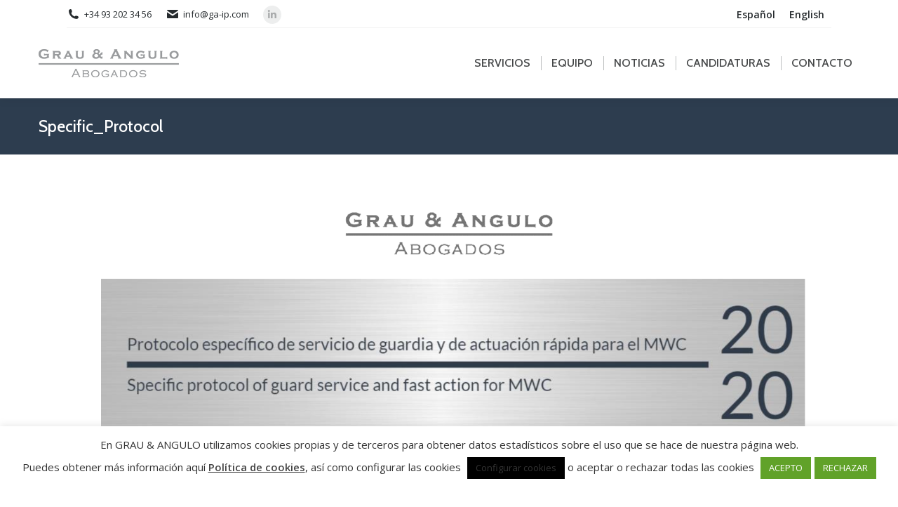

--- FILE ---
content_type: text/html; charset=utf-8
request_url: https://www.google.com/recaptcha/api2/anchor?ar=1&k=6LfNCNoUAAAAAOl4WB7zBJjRcgDAq0wijPvylrLf&co=aHR0cHM6Ly9nYS1pcC5jb206NDQz&hl=en&v=N67nZn4AqZkNcbeMu4prBgzg&size=invisible&anchor-ms=20000&execute-ms=30000&cb=sjq4qwdo31d0
body_size: 48740
content:
<!DOCTYPE HTML><html dir="ltr" lang="en"><head><meta http-equiv="Content-Type" content="text/html; charset=UTF-8">
<meta http-equiv="X-UA-Compatible" content="IE=edge">
<title>reCAPTCHA</title>
<style type="text/css">
/* cyrillic-ext */
@font-face {
  font-family: 'Roboto';
  font-style: normal;
  font-weight: 400;
  font-stretch: 100%;
  src: url(//fonts.gstatic.com/s/roboto/v48/KFO7CnqEu92Fr1ME7kSn66aGLdTylUAMa3GUBHMdazTgWw.woff2) format('woff2');
  unicode-range: U+0460-052F, U+1C80-1C8A, U+20B4, U+2DE0-2DFF, U+A640-A69F, U+FE2E-FE2F;
}
/* cyrillic */
@font-face {
  font-family: 'Roboto';
  font-style: normal;
  font-weight: 400;
  font-stretch: 100%;
  src: url(//fonts.gstatic.com/s/roboto/v48/KFO7CnqEu92Fr1ME7kSn66aGLdTylUAMa3iUBHMdazTgWw.woff2) format('woff2');
  unicode-range: U+0301, U+0400-045F, U+0490-0491, U+04B0-04B1, U+2116;
}
/* greek-ext */
@font-face {
  font-family: 'Roboto';
  font-style: normal;
  font-weight: 400;
  font-stretch: 100%;
  src: url(//fonts.gstatic.com/s/roboto/v48/KFO7CnqEu92Fr1ME7kSn66aGLdTylUAMa3CUBHMdazTgWw.woff2) format('woff2');
  unicode-range: U+1F00-1FFF;
}
/* greek */
@font-face {
  font-family: 'Roboto';
  font-style: normal;
  font-weight: 400;
  font-stretch: 100%;
  src: url(//fonts.gstatic.com/s/roboto/v48/KFO7CnqEu92Fr1ME7kSn66aGLdTylUAMa3-UBHMdazTgWw.woff2) format('woff2');
  unicode-range: U+0370-0377, U+037A-037F, U+0384-038A, U+038C, U+038E-03A1, U+03A3-03FF;
}
/* math */
@font-face {
  font-family: 'Roboto';
  font-style: normal;
  font-weight: 400;
  font-stretch: 100%;
  src: url(//fonts.gstatic.com/s/roboto/v48/KFO7CnqEu92Fr1ME7kSn66aGLdTylUAMawCUBHMdazTgWw.woff2) format('woff2');
  unicode-range: U+0302-0303, U+0305, U+0307-0308, U+0310, U+0312, U+0315, U+031A, U+0326-0327, U+032C, U+032F-0330, U+0332-0333, U+0338, U+033A, U+0346, U+034D, U+0391-03A1, U+03A3-03A9, U+03B1-03C9, U+03D1, U+03D5-03D6, U+03F0-03F1, U+03F4-03F5, U+2016-2017, U+2034-2038, U+203C, U+2040, U+2043, U+2047, U+2050, U+2057, U+205F, U+2070-2071, U+2074-208E, U+2090-209C, U+20D0-20DC, U+20E1, U+20E5-20EF, U+2100-2112, U+2114-2115, U+2117-2121, U+2123-214F, U+2190, U+2192, U+2194-21AE, U+21B0-21E5, U+21F1-21F2, U+21F4-2211, U+2213-2214, U+2216-22FF, U+2308-230B, U+2310, U+2319, U+231C-2321, U+2336-237A, U+237C, U+2395, U+239B-23B7, U+23D0, U+23DC-23E1, U+2474-2475, U+25AF, U+25B3, U+25B7, U+25BD, U+25C1, U+25CA, U+25CC, U+25FB, U+266D-266F, U+27C0-27FF, U+2900-2AFF, U+2B0E-2B11, U+2B30-2B4C, U+2BFE, U+3030, U+FF5B, U+FF5D, U+1D400-1D7FF, U+1EE00-1EEFF;
}
/* symbols */
@font-face {
  font-family: 'Roboto';
  font-style: normal;
  font-weight: 400;
  font-stretch: 100%;
  src: url(//fonts.gstatic.com/s/roboto/v48/KFO7CnqEu92Fr1ME7kSn66aGLdTylUAMaxKUBHMdazTgWw.woff2) format('woff2');
  unicode-range: U+0001-000C, U+000E-001F, U+007F-009F, U+20DD-20E0, U+20E2-20E4, U+2150-218F, U+2190, U+2192, U+2194-2199, U+21AF, U+21E6-21F0, U+21F3, U+2218-2219, U+2299, U+22C4-22C6, U+2300-243F, U+2440-244A, U+2460-24FF, U+25A0-27BF, U+2800-28FF, U+2921-2922, U+2981, U+29BF, U+29EB, U+2B00-2BFF, U+4DC0-4DFF, U+FFF9-FFFB, U+10140-1018E, U+10190-1019C, U+101A0, U+101D0-101FD, U+102E0-102FB, U+10E60-10E7E, U+1D2C0-1D2D3, U+1D2E0-1D37F, U+1F000-1F0FF, U+1F100-1F1AD, U+1F1E6-1F1FF, U+1F30D-1F30F, U+1F315, U+1F31C, U+1F31E, U+1F320-1F32C, U+1F336, U+1F378, U+1F37D, U+1F382, U+1F393-1F39F, U+1F3A7-1F3A8, U+1F3AC-1F3AF, U+1F3C2, U+1F3C4-1F3C6, U+1F3CA-1F3CE, U+1F3D4-1F3E0, U+1F3ED, U+1F3F1-1F3F3, U+1F3F5-1F3F7, U+1F408, U+1F415, U+1F41F, U+1F426, U+1F43F, U+1F441-1F442, U+1F444, U+1F446-1F449, U+1F44C-1F44E, U+1F453, U+1F46A, U+1F47D, U+1F4A3, U+1F4B0, U+1F4B3, U+1F4B9, U+1F4BB, U+1F4BF, U+1F4C8-1F4CB, U+1F4D6, U+1F4DA, U+1F4DF, U+1F4E3-1F4E6, U+1F4EA-1F4ED, U+1F4F7, U+1F4F9-1F4FB, U+1F4FD-1F4FE, U+1F503, U+1F507-1F50B, U+1F50D, U+1F512-1F513, U+1F53E-1F54A, U+1F54F-1F5FA, U+1F610, U+1F650-1F67F, U+1F687, U+1F68D, U+1F691, U+1F694, U+1F698, U+1F6AD, U+1F6B2, U+1F6B9-1F6BA, U+1F6BC, U+1F6C6-1F6CF, U+1F6D3-1F6D7, U+1F6E0-1F6EA, U+1F6F0-1F6F3, U+1F6F7-1F6FC, U+1F700-1F7FF, U+1F800-1F80B, U+1F810-1F847, U+1F850-1F859, U+1F860-1F887, U+1F890-1F8AD, U+1F8B0-1F8BB, U+1F8C0-1F8C1, U+1F900-1F90B, U+1F93B, U+1F946, U+1F984, U+1F996, U+1F9E9, U+1FA00-1FA6F, U+1FA70-1FA7C, U+1FA80-1FA89, U+1FA8F-1FAC6, U+1FACE-1FADC, U+1FADF-1FAE9, U+1FAF0-1FAF8, U+1FB00-1FBFF;
}
/* vietnamese */
@font-face {
  font-family: 'Roboto';
  font-style: normal;
  font-weight: 400;
  font-stretch: 100%;
  src: url(//fonts.gstatic.com/s/roboto/v48/KFO7CnqEu92Fr1ME7kSn66aGLdTylUAMa3OUBHMdazTgWw.woff2) format('woff2');
  unicode-range: U+0102-0103, U+0110-0111, U+0128-0129, U+0168-0169, U+01A0-01A1, U+01AF-01B0, U+0300-0301, U+0303-0304, U+0308-0309, U+0323, U+0329, U+1EA0-1EF9, U+20AB;
}
/* latin-ext */
@font-face {
  font-family: 'Roboto';
  font-style: normal;
  font-weight: 400;
  font-stretch: 100%;
  src: url(//fonts.gstatic.com/s/roboto/v48/KFO7CnqEu92Fr1ME7kSn66aGLdTylUAMa3KUBHMdazTgWw.woff2) format('woff2');
  unicode-range: U+0100-02BA, U+02BD-02C5, U+02C7-02CC, U+02CE-02D7, U+02DD-02FF, U+0304, U+0308, U+0329, U+1D00-1DBF, U+1E00-1E9F, U+1EF2-1EFF, U+2020, U+20A0-20AB, U+20AD-20C0, U+2113, U+2C60-2C7F, U+A720-A7FF;
}
/* latin */
@font-face {
  font-family: 'Roboto';
  font-style: normal;
  font-weight: 400;
  font-stretch: 100%;
  src: url(//fonts.gstatic.com/s/roboto/v48/KFO7CnqEu92Fr1ME7kSn66aGLdTylUAMa3yUBHMdazQ.woff2) format('woff2');
  unicode-range: U+0000-00FF, U+0131, U+0152-0153, U+02BB-02BC, U+02C6, U+02DA, U+02DC, U+0304, U+0308, U+0329, U+2000-206F, U+20AC, U+2122, U+2191, U+2193, U+2212, U+2215, U+FEFF, U+FFFD;
}
/* cyrillic-ext */
@font-face {
  font-family: 'Roboto';
  font-style: normal;
  font-weight: 500;
  font-stretch: 100%;
  src: url(//fonts.gstatic.com/s/roboto/v48/KFO7CnqEu92Fr1ME7kSn66aGLdTylUAMa3GUBHMdazTgWw.woff2) format('woff2');
  unicode-range: U+0460-052F, U+1C80-1C8A, U+20B4, U+2DE0-2DFF, U+A640-A69F, U+FE2E-FE2F;
}
/* cyrillic */
@font-face {
  font-family: 'Roboto';
  font-style: normal;
  font-weight: 500;
  font-stretch: 100%;
  src: url(//fonts.gstatic.com/s/roboto/v48/KFO7CnqEu92Fr1ME7kSn66aGLdTylUAMa3iUBHMdazTgWw.woff2) format('woff2');
  unicode-range: U+0301, U+0400-045F, U+0490-0491, U+04B0-04B1, U+2116;
}
/* greek-ext */
@font-face {
  font-family: 'Roboto';
  font-style: normal;
  font-weight: 500;
  font-stretch: 100%;
  src: url(//fonts.gstatic.com/s/roboto/v48/KFO7CnqEu92Fr1ME7kSn66aGLdTylUAMa3CUBHMdazTgWw.woff2) format('woff2');
  unicode-range: U+1F00-1FFF;
}
/* greek */
@font-face {
  font-family: 'Roboto';
  font-style: normal;
  font-weight: 500;
  font-stretch: 100%;
  src: url(//fonts.gstatic.com/s/roboto/v48/KFO7CnqEu92Fr1ME7kSn66aGLdTylUAMa3-UBHMdazTgWw.woff2) format('woff2');
  unicode-range: U+0370-0377, U+037A-037F, U+0384-038A, U+038C, U+038E-03A1, U+03A3-03FF;
}
/* math */
@font-face {
  font-family: 'Roboto';
  font-style: normal;
  font-weight: 500;
  font-stretch: 100%;
  src: url(//fonts.gstatic.com/s/roboto/v48/KFO7CnqEu92Fr1ME7kSn66aGLdTylUAMawCUBHMdazTgWw.woff2) format('woff2');
  unicode-range: U+0302-0303, U+0305, U+0307-0308, U+0310, U+0312, U+0315, U+031A, U+0326-0327, U+032C, U+032F-0330, U+0332-0333, U+0338, U+033A, U+0346, U+034D, U+0391-03A1, U+03A3-03A9, U+03B1-03C9, U+03D1, U+03D5-03D6, U+03F0-03F1, U+03F4-03F5, U+2016-2017, U+2034-2038, U+203C, U+2040, U+2043, U+2047, U+2050, U+2057, U+205F, U+2070-2071, U+2074-208E, U+2090-209C, U+20D0-20DC, U+20E1, U+20E5-20EF, U+2100-2112, U+2114-2115, U+2117-2121, U+2123-214F, U+2190, U+2192, U+2194-21AE, U+21B0-21E5, U+21F1-21F2, U+21F4-2211, U+2213-2214, U+2216-22FF, U+2308-230B, U+2310, U+2319, U+231C-2321, U+2336-237A, U+237C, U+2395, U+239B-23B7, U+23D0, U+23DC-23E1, U+2474-2475, U+25AF, U+25B3, U+25B7, U+25BD, U+25C1, U+25CA, U+25CC, U+25FB, U+266D-266F, U+27C0-27FF, U+2900-2AFF, U+2B0E-2B11, U+2B30-2B4C, U+2BFE, U+3030, U+FF5B, U+FF5D, U+1D400-1D7FF, U+1EE00-1EEFF;
}
/* symbols */
@font-face {
  font-family: 'Roboto';
  font-style: normal;
  font-weight: 500;
  font-stretch: 100%;
  src: url(//fonts.gstatic.com/s/roboto/v48/KFO7CnqEu92Fr1ME7kSn66aGLdTylUAMaxKUBHMdazTgWw.woff2) format('woff2');
  unicode-range: U+0001-000C, U+000E-001F, U+007F-009F, U+20DD-20E0, U+20E2-20E4, U+2150-218F, U+2190, U+2192, U+2194-2199, U+21AF, U+21E6-21F0, U+21F3, U+2218-2219, U+2299, U+22C4-22C6, U+2300-243F, U+2440-244A, U+2460-24FF, U+25A0-27BF, U+2800-28FF, U+2921-2922, U+2981, U+29BF, U+29EB, U+2B00-2BFF, U+4DC0-4DFF, U+FFF9-FFFB, U+10140-1018E, U+10190-1019C, U+101A0, U+101D0-101FD, U+102E0-102FB, U+10E60-10E7E, U+1D2C0-1D2D3, U+1D2E0-1D37F, U+1F000-1F0FF, U+1F100-1F1AD, U+1F1E6-1F1FF, U+1F30D-1F30F, U+1F315, U+1F31C, U+1F31E, U+1F320-1F32C, U+1F336, U+1F378, U+1F37D, U+1F382, U+1F393-1F39F, U+1F3A7-1F3A8, U+1F3AC-1F3AF, U+1F3C2, U+1F3C4-1F3C6, U+1F3CA-1F3CE, U+1F3D4-1F3E0, U+1F3ED, U+1F3F1-1F3F3, U+1F3F5-1F3F7, U+1F408, U+1F415, U+1F41F, U+1F426, U+1F43F, U+1F441-1F442, U+1F444, U+1F446-1F449, U+1F44C-1F44E, U+1F453, U+1F46A, U+1F47D, U+1F4A3, U+1F4B0, U+1F4B3, U+1F4B9, U+1F4BB, U+1F4BF, U+1F4C8-1F4CB, U+1F4D6, U+1F4DA, U+1F4DF, U+1F4E3-1F4E6, U+1F4EA-1F4ED, U+1F4F7, U+1F4F9-1F4FB, U+1F4FD-1F4FE, U+1F503, U+1F507-1F50B, U+1F50D, U+1F512-1F513, U+1F53E-1F54A, U+1F54F-1F5FA, U+1F610, U+1F650-1F67F, U+1F687, U+1F68D, U+1F691, U+1F694, U+1F698, U+1F6AD, U+1F6B2, U+1F6B9-1F6BA, U+1F6BC, U+1F6C6-1F6CF, U+1F6D3-1F6D7, U+1F6E0-1F6EA, U+1F6F0-1F6F3, U+1F6F7-1F6FC, U+1F700-1F7FF, U+1F800-1F80B, U+1F810-1F847, U+1F850-1F859, U+1F860-1F887, U+1F890-1F8AD, U+1F8B0-1F8BB, U+1F8C0-1F8C1, U+1F900-1F90B, U+1F93B, U+1F946, U+1F984, U+1F996, U+1F9E9, U+1FA00-1FA6F, U+1FA70-1FA7C, U+1FA80-1FA89, U+1FA8F-1FAC6, U+1FACE-1FADC, U+1FADF-1FAE9, U+1FAF0-1FAF8, U+1FB00-1FBFF;
}
/* vietnamese */
@font-face {
  font-family: 'Roboto';
  font-style: normal;
  font-weight: 500;
  font-stretch: 100%;
  src: url(//fonts.gstatic.com/s/roboto/v48/KFO7CnqEu92Fr1ME7kSn66aGLdTylUAMa3OUBHMdazTgWw.woff2) format('woff2');
  unicode-range: U+0102-0103, U+0110-0111, U+0128-0129, U+0168-0169, U+01A0-01A1, U+01AF-01B0, U+0300-0301, U+0303-0304, U+0308-0309, U+0323, U+0329, U+1EA0-1EF9, U+20AB;
}
/* latin-ext */
@font-face {
  font-family: 'Roboto';
  font-style: normal;
  font-weight: 500;
  font-stretch: 100%;
  src: url(//fonts.gstatic.com/s/roboto/v48/KFO7CnqEu92Fr1ME7kSn66aGLdTylUAMa3KUBHMdazTgWw.woff2) format('woff2');
  unicode-range: U+0100-02BA, U+02BD-02C5, U+02C7-02CC, U+02CE-02D7, U+02DD-02FF, U+0304, U+0308, U+0329, U+1D00-1DBF, U+1E00-1E9F, U+1EF2-1EFF, U+2020, U+20A0-20AB, U+20AD-20C0, U+2113, U+2C60-2C7F, U+A720-A7FF;
}
/* latin */
@font-face {
  font-family: 'Roboto';
  font-style: normal;
  font-weight: 500;
  font-stretch: 100%;
  src: url(//fonts.gstatic.com/s/roboto/v48/KFO7CnqEu92Fr1ME7kSn66aGLdTylUAMa3yUBHMdazQ.woff2) format('woff2');
  unicode-range: U+0000-00FF, U+0131, U+0152-0153, U+02BB-02BC, U+02C6, U+02DA, U+02DC, U+0304, U+0308, U+0329, U+2000-206F, U+20AC, U+2122, U+2191, U+2193, U+2212, U+2215, U+FEFF, U+FFFD;
}
/* cyrillic-ext */
@font-face {
  font-family: 'Roboto';
  font-style: normal;
  font-weight: 900;
  font-stretch: 100%;
  src: url(//fonts.gstatic.com/s/roboto/v48/KFO7CnqEu92Fr1ME7kSn66aGLdTylUAMa3GUBHMdazTgWw.woff2) format('woff2');
  unicode-range: U+0460-052F, U+1C80-1C8A, U+20B4, U+2DE0-2DFF, U+A640-A69F, U+FE2E-FE2F;
}
/* cyrillic */
@font-face {
  font-family: 'Roboto';
  font-style: normal;
  font-weight: 900;
  font-stretch: 100%;
  src: url(//fonts.gstatic.com/s/roboto/v48/KFO7CnqEu92Fr1ME7kSn66aGLdTylUAMa3iUBHMdazTgWw.woff2) format('woff2');
  unicode-range: U+0301, U+0400-045F, U+0490-0491, U+04B0-04B1, U+2116;
}
/* greek-ext */
@font-face {
  font-family: 'Roboto';
  font-style: normal;
  font-weight: 900;
  font-stretch: 100%;
  src: url(//fonts.gstatic.com/s/roboto/v48/KFO7CnqEu92Fr1ME7kSn66aGLdTylUAMa3CUBHMdazTgWw.woff2) format('woff2');
  unicode-range: U+1F00-1FFF;
}
/* greek */
@font-face {
  font-family: 'Roboto';
  font-style: normal;
  font-weight: 900;
  font-stretch: 100%;
  src: url(//fonts.gstatic.com/s/roboto/v48/KFO7CnqEu92Fr1ME7kSn66aGLdTylUAMa3-UBHMdazTgWw.woff2) format('woff2');
  unicode-range: U+0370-0377, U+037A-037F, U+0384-038A, U+038C, U+038E-03A1, U+03A3-03FF;
}
/* math */
@font-face {
  font-family: 'Roboto';
  font-style: normal;
  font-weight: 900;
  font-stretch: 100%;
  src: url(//fonts.gstatic.com/s/roboto/v48/KFO7CnqEu92Fr1ME7kSn66aGLdTylUAMawCUBHMdazTgWw.woff2) format('woff2');
  unicode-range: U+0302-0303, U+0305, U+0307-0308, U+0310, U+0312, U+0315, U+031A, U+0326-0327, U+032C, U+032F-0330, U+0332-0333, U+0338, U+033A, U+0346, U+034D, U+0391-03A1, U+03A3-03A9, U+03B1-03C9, U+03D1, U+03D5-03D6, U+03F0-03F1, U+03F4-03F5, U+2016-2017, U+2034-2038, U+203C, U+2040, U+2043, U+2047, U+2050, U+2057, U+205F, U+2070-2071, U+2074-208E, U+2090-209C, U+20D0-20DC, U+20E1, U+20E5-20EF, U+2100-2112, U+2114-2115, U+2117-2121, U+2123-214F, U+2190, U+2192, U+2194-21AE, U+21B0-21E5, U+21F1-21F2, U+21F4-2211, U+2213-2214, U+2216-22FF, U+2308-230B, U+2310, U+2319, U+231C-2321, U+2336-237A, U+237C, U+2395, U+239B-23B7, U+23D0, U+23DC-23E1, U+2474-2475, U+25AF, U+25B3, U+25B7, U+25BD, U+25C1, U+25CA, U+25CC, U+25FB, U+266D-266F, U+27C0-27FF, U+2900-2AFF, U+2B0E-2B11, U+2B30-2B4C, U+2BFE, U+3030, U+FF5B, U+FF5D, U+1D400-1D7FF, U+1EE00-1EEFF;
}
/* symbols */
@font-face {
  font-family: 'Roboto';
  font-style: normal;
  font-weight: 900;
  font-stretch: 100%;
  src: url(//fonts.gstatic.com/s/roboto/v48/KFO7CnqEu92Fr1ME7kSn66aGLdTylUAMaxKUBHMdazTgWw.woff2) format('woff2');
  unicode-range: U+0001-000C, U+000E-001F, U+007F-009F, U+20DD-20E0, U+20E2-20E4, U+2150-218F, U+2190, U+2192, U+2194-2199, U+21AF, U+21E6-21F0, U+21F3, U+2218-2219, U+2299, U+22C4-22C6, U+2300-243F, U+2440-244A, U+2460-24FF, U+25A0-27BF, U+2800-28FF, U+2921-2922, U+2981, U+29BF, U+29EB, U+2B00-2BFF, U+4DC0-4DFF, U+FFF9-FFFB, U+10140-1018E, U+10190-1019C, U+101A0, U+101D0-101FD, U+102E0-102FB, U+10E60-10E7E, U+1D2C0-1D2D3, U+1D2E0-1D37F, U+1F000-1F0FF, U+1F100-1F1AD, U+1F1E6-1F1FF, U+1F30D-1F30F, U+1F315, U+1F31C, U+1F31E, U+1F320-1F32C, U+1F336, U+1F378, U+1F37D, U+1F382, U+1F393-1F39F, U+1F3A7-1F3A8, U+1F3AC-1F3AF, U+1F3C2, U+1F3C4-1F3C6, U+1F3CA-1F3CE, U+1F3D4-1F3E0, U+1F3ED, U+1F3F1-1F3F3, U+1F3F5-1F3F7, U+1F408, U+1F415, U+1F41F, U+1F426, U+1F43F, U+1F441-1F442, U+1F444, U+1F446-1F449, U+1F44C-1F44E, U+1F453, U+1F46A, U+1F47D, U+1F4A3, U+1F4B0, U+1F4B3, U+1F4B9, U+1F4BB, U+1F4BF, U+1F4C8-1F4CB, U+1F4D6, U+1F4DA, U+1F4DF, U+1F4E3-1F4E6, U+1F4EA-1F4ED, U+1F4F7, U+1F4F9-1F4FB, U+1F4FD-1F4FE, U+1F503, U+1F507-1F50B, U+1F50D, U+1F512-1F513, U+1F53E-1F54A, U+1F54F-1F5FA, U+1F610, U+1F650-1F67F, U+1F687, U+1F68D, U+1F691, U+1F694, U+1F698, U+1F6AD, U+1F6B2, U+1F6B9-1F6BA, U+1F6BC, U+1F6C6-1F6CF, U+1F6D3-1F6D7, U+1F6E0-1F6EA, U+1F6F0-1F6F3, U+1F6F7-1F6FC, U+1F700-1F7FF, U+1F800-1F80B, U+1F810-1F847, U+1F850-1F859, U+1F860-1F887, U+1F890-1F8AD, U+1F8B0-1F8BB, U+1F8C0-1F8C1, U+1F900-1F90B, U+1F93B, U+1F946, U+1F984, U+1F996, U+1F9E9, U+1FA00-1FA6F, U+1FA70-1FA7C, U+1FA80-1FA89, U+1FA8F-1FAC6, U+1FACE-1FADC, U+1FADF-1FAE9, U+1FAF0-1FAF8, U+1FB00-1FBFF;
}
/* vietnamese */
@font-face {
  font-family: 'Roboto';
  font-style: normal;
  font-weight: 900;
  font-stretch: 100%;
  src: url(//fonts.gstatic.com/s/roboto/v48/KFO7CnqEu92Fr1ME7kSn66aGLdTylUAMa3OUBHMdazTgWw.woff2) format('woff2');
  unicode-range: U+0102-0103, U+0110-0111, U+0128-0129, U+0168-0169, U+01A0-01A1, U+01AF-01B0, U+0300-0301, U+0303-0304, U+0308-0309, U+0323, U+0329, U+1EA0-1EF9, U+20AB;
}
/* latin-ext */
@font-face {
  font-family: 'Roboto';
  font-style: normal;
  font-weight: 900;
  font-stretch: 100%;
  src: url(//fonts.gstatic.com/s/roboto/v48/KFO7CnqEu92Fr1ME7kSn66aGLdTylUAMa3KUBHMdazTgWw.woff2) format('woff2');
  unicode-range: U+0100-02BA, U+02BD-02C5, U+02C7-02CC, U+02CE-02D7, U+02DD-02FF, U+0304, U+0308, U+0329, U+1D00-1DBF, U+1E00-1E9F, U+1EF2-1EFF, U+2020, U+20A0-20AB, U+20AD-20C0, U+2113, U+2C60-2C7F, U+A720-A7FF;
}
/* latin */
@font-face {
  font-family: 'Roboto';
  font-style: normal;
  font-weight: 900;
  font-stretch: 100%;
  src: url(//fonts.gstatic.com/s/roboto/v48/KFO7CnqEu92Fr1ME7kSn66aGLdTylUAMa3yUBHMdazQ.woff2) format('woff2');
  unicode-range: U+0000-00FF, U+0131, U+0152-0153, U+02BB-02BC, U+02C6, U+02DA, U+02DC, U+0304, U+0308, U+0329, U+2000-206F, U+20AC, U+2122, U+2191, U+2193, U+2212, U+2215, U+FEFF, U+FFFD;
}

</style>
<link rel="stylesheet" type="text/css" href="https://www.gstatic.com/recaptcha/releases/N67nZn4AqZkNcbeMu4prBgzg/styles__ltr.css">
<script nonce="GmXz9XO91jEsPkNxrk2-Nw" type="text/javascript">window['__recaptcha_api'] = 'https://www.google.com/recaptcha/api2/';</script>
<script type="text/javascript" src="https://www.gstatic.com/recaptcha/releases/N67nZn4AqZkNcbeMu4prBgzg/recaptcha__en.js" nonce="GmXz9XO91jEsPkNxrk2-Nw">
      
    </script></head>
<body><div id="rc-anchor-alert" class="rc-anchor-alert"></div>
<input type="hidden" id="recaptcha-token" value="[base64]">
<script type="text/javascript" nonce="GmXz9XO91jEsPkNxrk2-Nw">
      recaptcha.anchor.Main.init("[\x22ainput\x22,[\x22bgdata\x22,\x22\x22,\[base64]/[base64]/[base64]/[base64]/[base64]/[base64]/KGcoTywyNTMsTy5PKSxVRyhPLEMpKTpnKE8sMjUzLEMpLE8pKSxsKSksTykpfSxieT1mdW5jdGlvbihDLE8sdSxsKXtmb3IobD0odT1SKEMpLDApO08+MDtPLS0pbD1sPDw4fFooQyk7ZyhDLHUsbCl9LFVHPWZ1bmN0aW9uKEMsTyl7Qy5pLmxlbmd0aD4xMDQ/[base64]/[base64]/[base64]/[base64]/[base64]/[base64]/[base64]\\u003d\x22,\[base64]\\u003d\\u003d\x22,\[base64]/CvcKda1wow5PCoMK4wrZEJcO3wqJwWDTCrH0Ww4nCkMOqw5TDvFkxYw/CgE5RwqkDPcO4woHCgwnDkMOMw6EJwroMw69Yw5IewrvDs8O9w6XCrsO4LcK+w4dDw4nCpi4wYcOjDsKEw5bDtMKtwrjDjMKVaMK7w7DCvydBwpd/wptcUg/DvVfDigVsRSMWw5tkOcOnPcKJw6dWAsK+IcOLaiEpw67CocKlw7PDkEPDmCvDin5Uw4ROwpZwwqDCkSRGwrfChh8CF8KFwrNZwoXCtcKTw7wIwpIsBMKGQETDu0RJMcK4LCMqwqTCi8O/bcOoIWIhw5JIeMKcJsKyw7Rlw5nCqMOGXREkw7c2wqrCiBDCl8OLTMO5FQnDl8OlwopYw48Cw6HDnV7DnkR5w6IHJgXDqycAI8OWwqrDsW81w63CnsOmalwiw4/CmcOgw4vDgcOUTBJuwoEXwojCpwYhQCjDjQPCtMOswpLCrBZrI8KdCcO0wobDk3vCuEzCucKiH3wbw71cP3PDi8OAfsO9w7/[base64]/[base64]/[base64]/DsU0mdV7Dqj7CiHUQSlDDrBgxwo/DtC5UNsOrLVdnXcOYwqTDpsOOw4jDsh8PfcKXI8KNF8Omw7AUKcKwLsKfw6DDox/CicOcwqtwwqHChwcHIHDCgcO7wpZ6I3gBw6shwrc6esKhw6zCqTU5w5QgHDTCqcK+w6xHw7bDncKZE8O9dTRUBitSe8O4wrjCrcKTbxB4w5EMw4vDl8Oqwooyw4DDgBUWw7nCgRPCu2fCnMKOwoIMwpnCucOPwoE2w5jDi8OHw4DDh8OcR8OeAV/DmFcFwo/CgcKuwohAwoDDtsK9w6M8KgjDl8OEw6UhwpFSwqHCniltw4Q0wp7DjXBww4lFA0fCrsKJw7M8B0Q7woXCssOWPXx1NMKvw7sXw7xycFEfV8OOwrc/FmhbbgIgwpZYeMOsw4BvwrpowoLCtcOYw7ZDCsKaeHLDncOlw5XCjcKgw4RuCsOvBcO5w77CvgxGCcKkw5PDt8KPwrMRwo/Cizk4I8O8W3VSJsO9w74AQsOBWMOVJkHCum8ED8K2UgnDu8O0CB/Cm8Kfw7rDv8KRFMOBwpfDgkXCh8Ocw43DjDPDlEvCkMOUSsKew4Y+UzhUwo0KLBUGw5/[base64]/UMKra8OEw6xHBCnDncOjw4HDp8KiwrnCjcKBwq8nK8KjwoHDscOadhfCkcOWecKVw44kwpzDuMKiwrFhdcOTGcK7wqAkw6rCpsKBaHnCocKOw7DDrF05wqUnHMKcwppndWXDoMK/PH5rw6HCs3pMwpnDlljCsxfDoCHCnAxcwprDj8KDwrrCn8OawogOTcOCd8O7d8KzLUnClsK/IQx3wqrDsEBbwog2DQM6HmIEw5jCiMOswoXDlsKewoZvw7EQSBQ3wqtGez/ChMOow6rDr8KowqXDvD/DuGk4w7/ClsO0P8OkTCLDlVbDj2fCtcKZbiQ3ZkDCrH/[base64]/[base64]/CkMK/LSV1w4xLwrTDggN3w6jDscKCVxfDuMKWw54SFsOfMsOkwqnDpcOQIMOIawR5wrAxZMOnSMKtw7LDtSh7wqBDCjlbwo/DqMKAfMOXwp9bw7/[base64]/Cm1nCvsK8w64gB1kKw5bCssKtw4HCksKrOBwuw7olwoACAR5wR8KjWBXCrMO2wqzCscOGw4PCkcOAw6/CvmjCicOKEjzCunwXA09qwqDDl8O6A8KIAMKcEm/DtMKUw70kbsKbDG9bVsKeT8KUVBzCqzPDs8OHwr3CnsOqT8KKw53DtMKsw7rChG4nw4crw4A8BXcORAxhwpHDqyXDgyDCvg/DshTDqGfDsnXDksOQw4MhNEnCmXVOO8OhwpUzw5bDrcK9wpIew6MJCcKfMcKAwphvBcKCwpzChcKywqlPwo90w6p4wrMSKsKqwqoXITXChwQqw7TDoV/DmcOTwpFpDQTCs2VLwrl5wpUpFMO3T8OZwqklw7hQw5xUwphVTk3DsQrCsyDDv11Zw47DqsKXbsOYw4vCgsKowr3DqcKOwoXDq8Kvw5zDiMO+E0lyaFN/wo7Cmg95VMKzOcOIAMK2wrMyw7vDgwx/wp8Mwrh1wrZVenQFw5ANTVg6HsK9D8KnPy8Pw73Dq8Oqw5LDsBYNUMKUXCfCiMOfTsOEcGvDusO9w54SJcKfYMKvw7sufsORc8Osw7Aww5BgwpXDrsO/wpLCvzTDqMK1w7luOcOzGMKMZMK1Y3TDmsKebCpObisPw4Fqwp3DqMKhwrcEw4bDjD0Ew7TCl8OmwqTDscObwqDCocKmBsK4NMOoFHouT8KGPcKjD8K9w7Nxwq18Ei4rd8Kpw4UzbMObwr7Dv8OVw6A+PSnCnMOuAMOwwrrDjWnDnC0LwpE4wpp9wrU/IsOlQsK+w5ELY2bDpVXCu3TCl8OGTyVGbxMdwqXDhXt0CsKEwpBHwqMSwpHDiB/DkcOZBcK/bcKLDsO1wo0pwqYGb2seAR5Ywpkww5wmw741SELDjcKOU8Onw4kYwqnCqsK/wqnCmk1Ewq7CrcKWPMKMwqHDvsKrBVnCvnLDlMKYwpPDnsKUQ8OVPwDCn8KgwoTDgCDDgcOpFADCrcOIL2kGwrIpwrbDmDPDkkrCjcOvw5w4DQHDq2/[base64]/DlyrCj2jDqy7Cn8K/w6cOwrnCiWJLW03Dr8OYUMKPwrVydHHDmsO+N2QEw4ULeiUGGRoow63Cl8K/w5VtwqfDgcOgGMOLG8O9LxDDksKXCMKeBMO7w75eWWHChcO6HsKTCMK2wqhpEBN4wqjDugZwJsOCwpjCjcKNwrVxw7HClTtgBDUTCcKgKMKYw7VMwogqeMOvZGl0w5rCtzbCtSDDuMKiwrHDisKzwrZbw4pTTcO3w5/DicO7WHjCvQ9IwqrDoFpfw74TV8O0T8KfGQQPwr18fcOgwqnCp8KFMMOZCsO/[base64]/[base64]/DpjcOw4TCsMOYwpp0MsK9Jx9yAcOuw4QxwrnDh8KJHMKKWiV4wqPCqmTDs1BqIBLDusO9wr1Gw7N5wrfCoFfCucOkQcOIw6QIEcO6RsKEw7jDoFcREcOxYR/[base64]/DjB0Bw407TsK1w7lQaMOyw7HDu2kVwrdGwq8gw5w8wr/Dt2PCisKUXTbCqVzCqMOHEm/Dv8OtXhXDucOfaUZVw5rCuj7CosOLUsKtHBnCssKDw4nDiMK3wrrDhnEdaFhcRMKsDUxMwrphesOZwp16dSxlw4HCvAwMJh1Bw7zDm8KvRsOew7cMw7tQw54Zwp7Chm8jDTBNYBt7BGXCicOLQGkqDU/[base64]/CsXRbw6pJFzcqw7PDgsK6w6HDk8KVTlbDuzvCrsKCZ18tPHnDq8OGIsODVyJpORwnGWXDi8OyG31SNVV0wpbDgyLDvsKDwo5Nw7vCt106wq4zwrNyRSzCscOgCsORwpfCtcKGM8OOdMOxDRpmOh1IADR1w6rCuGvCtEMmJRPDlMKiMQXDncKWZC3CpFE/[base64]/ScKBHw/Dm8OcRn0XalV0AcKVBRZJw79CeMO6w7saw5/DgSMXw63Dl8K9w4bCtsOHDcKYVnk0BhxyRxfDpsOkGBR9JMKAW1LCg8K5w7rDlUoSw4DCmcOtTgoAwqkHIMKYfsKHairCmMKGwoISCVvDqcOQNMKGw78Wwr3DtU7CszLDliNtwqI/w73ChcKvwrAuIirCi8Oewo7CpSEuw5nCuMONXMK/woHCuBHDjMOiwqDCt8KQworDtsO1wrXDp1TDosOxw4ZIQDNXwrTCl8KWw7HDsSkaOT/CiyBMX8KVdcO9w7LDmsK1w7BlwqUSUMOSLnTDiT7DiFPDmMKLAMKywqJ5dMO3H8OCwoTCrsK5OsKXdcK4wqjDu0Q0F8KCbSjChXnDsHvDuUEkw4oHCX/Dl8K5wqPDocKZCcKKCcKeZsORbsK9RCVYw5MaXk8mwpnClsOtNn/Di8KCEcKvwqsVwqAzfcOuwrTDrsKbf8OHPg7Dr8KNRy1vUWXCjX0+w5Ugwp3DhsKdOcKDRMOxwrF1wrwJLk9LECrDvMOjwpfDhsK+W1xvCcOJPggvw5tSNWxlP8OjRMOPPCLDtjnCogNNwp/CnlfDpyzCskh2w6pPRT0ZA8KdbsKwExVkLiV7FsOmwqnDj2zDpsOxw6LDrUPCuMKywrgSD0HCrMKjEcOyWUBKw7p7wqTCscKCwrXCjMK+w4tTUsOAw7pgcMOEYV9nY1/CqXHCgjHDqsKEwrzCj8KUwqfCsCpZHMO9XQnDhcKkwp92JizDqQrDpRnDmsKQworDtMOfw5tPEkvCnh/Cpm5nKcOjwoPDmzDDokzCsnx3OsOKwroyBwkRPcKUwpwUw4DCiMOuw580wpbDhD8cwqjCm0/CtsO0wpQLUFnCqXDDmXTCtEnDrsOGwo8MwqHDiiAmK8KQSVjDhRVYQCHCtwzDk8OSw4vCgMKQwoDDrAHCs2cyesK7wpfCo8O1P8Kqw7VpwpzCusKIwqpWwo8ww4F6EcOUwq9ldcObwq89wp9OasKzw6ZDw5zDlXJhwo/[base64]/HMOAwqlyAwhYMkcmDcKpwqAaw43DoQk1wrnDuxsBdMKtfsKIUsKEJsK4w41SC8Ocwp4RwpnDghVEwq9/DcKdwqINDGVxwok9c07DiWNWwoIiKMOUw6zDt8OJDTZBwpUMSCTCsCnCrMKRw74Qw7tWw5nDmgfCosOewpzCv8KkdBsPw73Cu0TCvsOZbinDhsO3BcK3wobCiznCkMOVOcOqOmTChy5Pwq/[base64]/Dm8ObcsKHw5lrcR3CuTh3PHfDhMOpw7DDkyDCnB3DjWzCkMO3Mz1STcKkZwpDwrM1wpbCkcOuYMKdGcKDAglJwrTCgXcJMcK2w7TChcODDsK8w5bDscO7bF8gBsOzMsOcwqvCvVfCi8KJXnPCrsOOSCTDisOjYjF3wrhdwqYswrbDllXDq8Ocw6krdMOrH8OUPMK/QsOyZMO0f8K8BcKUwqQdwqoewqUFw4RwRsKWWWXChsKBQgQTbz8eKcOjY8KAH8KOwo1oZG3CtljDrFnCncOMwoNgTTDDj8K6wp7ClsOTwonCr8O9w7dxQsK/JhMEwrnChMOiYSnCnV9NScKQPHXDlMK6wqRFTsKOwo1nw67DmsOUMTAQw4bDu8KJa0c7w7bDpArCjmDDqcOBB8OXMQ0Pw7HDqyLCqhbDsTAkw4NrNsOUwp/CgBdmwoV4wpVta8OkwpszPQPDoSHDucKTwrx7FMK8w6dCw49mwotvw5UMwqdyw6/CkcKTF3/CqHJ1w5w4wqTDrXnDmUotw7EawohDw50WwoXDmQsrZcKed8Oxw6zCu8OIw4dkwqvDncOAwonDolsFwrwgw4vCtD/Ctl/Dv0fDrFzCjMOowrPDscOtQXBpw6Amwq3DoWzClsOiwpDDjQQeDW/DpMO6aHcHQMKsSgVUwqjDuSbDlcKpJG/[base64]/wp3Cvlctb0/CkMOSDsKtwqtbTlLCjcKUwrXDlgMfWRfDvsOlXsKbwp7CvwRswpZEwq/CkMOvLcOyw6PDl3zCuWJcwq/DoE9Vwo/DiMOswrDCt8KbGcOrwoDCmRfCtkrCiTJfw5vDsSnCg8KIHyVfSMO9woPDgxgyZkPDn8OnT8KpwoPDiHPDjsOaNcOGCmVFUMOAc8OVShIYSMO6F8KWwrnCpsKMwpjDohZkw6NYw77DhMOuJ8KfTsKDE8OAKcOMUsKdw4jDl2jCpFbDrHhAJsKPw4zCgMKkw77DpMK/dMOYwpzDv28KKzXCuxHDhBhQMsKPw5jDsQvDp2USL8Oqwr88wrdDdBzChFgfdsKYwqPCpcOuw4pFdMKHAMKnw64lw5oKwofDt8KqwpIreUrCj8KGwpQFwpMBEMOie8Kkw4nDrQ4jdMOtBMKpwq/DhcOiTT1Iw6vDmlLDq2/Djgs7HmUaPCDDmMOMQAIiwpvCjnzDmH7ClMKkw5nDjMKUfGzCiwfDgGB0Yi/DunnCpBPDv8OxTEzCpsKxw4rDmlZNw6dnw7TCpE3Ck8OXJMOIw5bCpMOqwobCtAl5w6/DpxpQwoDCq8OdwpLClUlqwqHCg3PCoMK5B8OgwpnCmGklwr0/[base64]/CmsOEw4EqwqV2TsOEFMKhwpIxw7EDwoHDgR/DvcKQKz9EwpLCsBjChm/CkVDDnFDDlifCvcO8wphgeMOSDENKIcKWUsKdAWt6JR3DknPDq8OXw7rCqSRaw7YUa3wzw6YVw61Pwp7Ciz/Cp314woBcZU7DhsKkw5vCr8KhBVxlPsKlIid5wrRKeMOMQMORbcO7woEgw4jDgcKLw6Rcw75tHsKLw4jDpXDDrgttw4LChsOnZ8Otwqd2LUjCjRrDrsKSIcO+OsKXLx3DuWwVDsK/w4HClcOvwpxlw7LCuMO8CsO1OzdJVMK5UQhaWS7CucKawochwoTCrF/CqsKScsO3w70UTMOowpTDisKMGyHDmk/DsMKMKcORwpLCnx/Co3EOOsODdMKmw4LDlmPDqsK/woPDvcOXwqsTWxrChMOsQXYgbcO8w64bw5Bhwo3CvW0bwqI4wqrDvAIzDiI8ESHDncKwQcKfJzFJw4w1Z8Ohwo15V8Kywotqw7bDq2RfZMK+Gy9vJMOxMzbCh0/DhMOSSinDmUcjwr9WWA8fw4jDjDbCs1ALDk8Dwq7DrDRfw6xnwox+w743CMKQw5jDhWbDmcOrw5nDrcOJw55vLMOCwqsKwqErw4UhYsOdL8OQw4fDnsKXw73Dqj/Cu8O+woXCusKZwrpbJWATwpHDnGjDrcKmISZgZ8KuSwV7wr3DpMOUw4HDug92wqYiw6RCwpDDicKaJnNyw5fDpcODBMOuw6defzfCgsORCwk7w5B4BMKfwp3Dgx3CrnrCm8OYM2bDgsOaw4XDlcOSaEDCkcOvwpsoN0HCi8KYwptRw4rChnYgVl/DmnHCtsOZeFnDlMKqFQJKMMO1cMOaKcOMw5Yjw6rCuGt/JsKjDcOSMcKtN8OccSjCgXDCpnPDv8KAfsO2I8K7w5g9b8KAU8O9wrYHwqgOHHI7X8ODTxzCoMKSwp/[base64]/DjDLCicO4wqzCimDCnhDClcOoURtuJMOOwpZ5wp/[base64]/CrsO8w5rDpMKmwpfDgsONQcK8ahc+w5jCmjZQwrM1HMOjeUrDm8KFw4/ChcOHwpLCqMOsMMORJ8OJw4HClwfDvsKbw6l8Rkxiwq7CmcORSsO7E8K4OcKBwp0RE3gabxxkdlnDoC3Dp1DDo8KrwoLClHXDvsOeXsOPX8OUMjorwpQUNn0uwqI1wrnCpsOWwpkiSX3DtcONw4TClGPDi8O6wrkLSMKlwp1kD8OgOifCvwsZwqtBRVLDoz/[base64]/wrxmZiISwp/CrMO/[base64]/[base64]/wprCsMOKSn5Oc8OYwr8nworDnMKKwo3CuBDDtsKDwqgJWMO1woFBQ8K2wr11NcKvLcKPw7YvNcOhH8Oaw5PCnlkfwrRlwrkgw7UhJMKlwolSw4ogwrZ3wp/[base64]/[base64]/bcKqw6tkw5EDw5jCugVpw4TCp3hHwpHCmzArGg8yVSF1emdLw4w3S8KfR8KhLTrCvF/CucKow5QJah3DkVh7wp3Cj8KhwrjDu8Kmw7HDtsKKw7UuwrfCiRPCmcOsYMOVwpgpw7RFw6BcKsKATkPDlQt6w57CgcK7UVHCh0FFwrItOMOmw6fDohDCtcKcQi/DiMKaX1TDrsOuPgvCqHnDjWI/[base64]/DgsKAAifDqcKCw5XDggXCg8O3VmcJwpVfFsO8wqcBw7/DjRXDhSsFUcOxwqYlFcO8cXXDszgSw5rCtsOkMMKNwrHCkVPDg8OuPBLCrj7CtcOTJ8ObQMOBwoPDuMOjB8OhwqfCocKBw5nCmxfDicOAFQt/clDDo2ZGwqFEwpsjw5TDulleKcKpX8OPCcO/wqknWsONwpTChsKnPzbDmMKzwq46GMKBPGZBwop6J8OUTgo3D0U3w48HWDVuRcOTb8OFRcO6wqvDn8OBw6dqw64Wc8Ojwo9pU3A+wrrDmFE2RsOwZmA/wqXDpMKiw7k4w6bCiMKgIcOjw7LDok/CksOJM8KQw7/Djl3DqAnDmsOUw6tAw5TDimXCssORUcO0LEvDisOCMMOgKMOgw70Jw7RuwqwFYGrCgUfChyvCtsODD1tyUibCrVtwwrc6QyHCoMK/ewUdLcOuwrRsw7vDiR/DtsKGw61Mw53DkcOqw4piFMKGwrpgw67Dv8OjclDCsC/[base64]/DpsKickUZwpXDpMOVwoHDvDYSXsKIwqgMw5odOsKVLMOzZ8Oqwoc5AsKdIsKCE8OrwrDCp8KQTTcTeiFDdj57wrVEw6DDmMOqQ8OhVhfDpMKkegIQdMOCCMOww6fCscKANxYhw7rDrzLCmGvDpsK5w5vDlUR4wrY7Iz/DhmjDocKKw7lydS57eRXDswTCgS/[base64]/DvsOiDzcnPsOiUCTCrnnCosOAwopGwrsQwpM2w5jDocOXw4LCjUnDrBDDksOnbsKVODNTYV7DrhzDscKUCltwYDNWPH/CljR2cmIMw5nCrsKII8KQDxgXw7/DnXHDmATDuMO/[base64]/Cly3DgwvCncOCfwN/bMOUe3Imw4wZBDd0woRmwpPCp8OEwrbDi8ODSQJww7/[base64]/DisKgKcO1bcKZaMKtwrnDhsOGcV0NOR3CrMOiVmrCmlPDqiI6w6ZnKMOTwr9Zw6TCuX5qw7HCo8KiwrZaNcOQwqTDgGLDsMK/wqVWKAQbwrXCmMOqwrvClAkpV2ETNG3CocKHwoHCocOawrNvw78Nw6LCkMOfw6V6Qm3Cl03DmkBfAFXDlsKqHsKRClBZwqbDm0UacHfCsMKYwplBRMKuQCJEF1ZmwrNkwqjChcOGw7rDqhACw5PCpMOWw5/DqjEnTA5HwqjDqDJywoQ+O8KqdcOtWSlXw7nDvcOBTB83ZwLCvMOBRw3CgMOLdDdNdA0wwoR8B0TCr8KFJcKOwplVwo3DscK6X27CiGJmdwtMDMO5w7/DtUDCvMKSw6A5UhZowqdJXcKaUMOgw5Y8BHNLT8K/wq14B08tZirDkxzCpMOyP8KQwoU1w4Q3FsKtw4dvdMOpwrhFRzXDk8OnAcOIw5vDhMKZwqTCgzvDr8Osw6d4GsKBe8ORZwbDnzTCncKtOWXDpcK/[base64]/KcOewpnDgsOuwpjCnUTDkGDCukt2bsOhWMKWw5pKZz7DnHNYw4dywqHCrzlxwpXCqyDDimUlbBrDlAnCgRB5w54xQ8KzbcKPLUPDn8OIwp/ClcKRwqbDisOwAMK1eMOSwrJgwonDnMKhwoIBwo7Dv8KUBnDDsRktwonDng7CtjPCjcKpwr8Qw7DCvHPCjTxHKsOMwqnCm8OQQw/CnsOfwr01w5bClWLChsOiWsOLwobDpMK8wrMfFMOmNsO2w4LCuTHDs8OGw7vChXPDnzIVJcOmR8KKB8Kxw4plwqDDsjMWOsODw6/Cn3oKPcOPwozDh8O+KsKew7jDm8KGw79/fWl0wrgRAMKbw6/DkDsUwpvDvkvCvRzDm8Kow6E1c8KQwrVXNVdjw6LDrlFOD3Y3e8KoWMORXg7CiFLCmncjQjEVw7LChVY4cMKJIcK6NzDCi0MAKcOTwrR/[base64]/[base64]/DsBjCoD3CgWwkw6cIwp1kw4lFYMO8cXrDi0PDpcKTwpNJNkp2wrjCtw8rRsOzLsKqP8O+YEE1DsKLJzJ1wrcowrcfC8KWwr/ClsKfR8Olw4zDvWRwPFbCnnDDjsKcYlLCv8O/fghzFMOywoJoGHzDnx/ClzzDkMKnKkDCrsKUwoU4EAc/LEDDnwbCmcKiCBFZwqxUFinDu8Kfw49cw5MxfMKFw402wq/Cl8OxwpkXMl8kZBXDnMKSHBDCi8KJw4zCpMKCw5hHIsOMLGFfcB3DksOUwrt3An3CvcOjw5BefRZ7wr41UGbDgBPCjGs7w5jDvEfDosKOXMK0w48ww5cmXCRBYQ16w43DkhBBw6/CpC7CuRNJfWzCk8OMZ23CrsOJY8Kgw4NZwprDhEtVwp8Gw4JXw77CtcO7TUrCocKaw5zDpx/Dn8ORw5TDrsKqaMKOw6HCt2A2K8OMw41yFmolw5/Dnx3Dk3cfTmLCgRPCsG5RMcKBIx0hwrROw48Ow5vCr0HCiTzCt8OtTk5iUcKpcUzDpl83BmptworDjsOQdCdgaMO6WMKcw6Rgw6DDkMKIwqdKHCY/[base64]/MsKVNMO3UTV3w4ARbxwPWsOAD1BuNCzCucK6w5wkbmkkJcKjwpvCii0ncUNIAsOpw6/[base64]/DocKCc8K1KsKgwq5NThd4d8K8VX9ywqNeLncGwok0wrdkVB8BCwZIwo3DuCjDonnDpMOZwoIlw4fCnBbCmsOiSybDjUBNwp/CqzV5eG3Dvg1Fw4DDglwhwo3CncKswpfDrRrDvAHCo0QCO0EFworCsBYEw53Dg8ODwprCq0cww7xaSE/CkGBZwrnDpMKxNy/DisO9QDzCgR/CusOlw7vCpsKmwprDscOZTk/Ch8KrYQYrOMK6wqHDtCIeaSgROcKLK8OndWPCryfCoMOrRH7Dh8KDO8KlYMKqwqQ/NsOZOsKeDCdwSMOwwqJLXRTDpcOXfMO/OMOje2jDn8Ouw7rCocKAM3zDmCZtw4xtw4vDl8Kewqx7w7hVw6/[base64]/CqTTDv0AUwrE6dsKjwpLDhm/CrcKNRsKlXjbDs8OqIU0nwrnCr8OzXWXDhAoUwrDCjGcccyhIXV87wqFnUW1ew53Cs1FuUGDDgVLCtsOVwoxXw5nCl8OBGMOBwosywqTCghV3wr7DuUXClhRGw4d8wocVQsK5TsOyUMKOwplIw7/CqFRYwqjDqBJvw4o1wpdpf8OMw54nD8KEI8OFw4FbbMK6MmzCtyLChMKYw7VkIMKgwpnCmm/[base64]/wqhDw6TCoMKYDGBAEcOxW8KwD1vDvwPDscKYwqIYw58hwrnDnEwaUS3DssKSwo/[base64]/w4o4wqwJwr48BknDtMO+w70RwrHDknjChTHCucKsNcKcY35SYWh7w5LDkSo/w6vDuMKCwqjDgxptdELDucOYWMK7woJZBjhDacOnBMOFBXxSUF3DlcOCQXVUwp1AwowEGsKsw5PDt8OnEMO3w5xSEsOKwr/CgGPDnQ8lFWpMD8OQw5kSw6RbTH8ww5HDnGfCkcOILMOufx/Cg8K+w40iw7oXXsOgF3LDh3rCuMODwqlwAMKnKyYXwoLCi8OOwoZrw4jDhcKeWcOzNh18wqBNAytFwotzwqLCiBbDki/[base64]/E8Kjw4lifkw6GkPDrcKrHMKHw6rCvXLDm8KvwqHCpcKgwoDDtTBgAi/CjxbCkFgqJyJswoItesKdNgZUw4DDuwzCsVnDmMKcCsK0w6EmV8OHwpPCp0vDqzFew4/CpMK9W14KwpfCtXNsZMKsC3jDm8OcHMOAwpocwq0hwqwiw6rDlBHCksK9wrUGw5PCssKJw5ByWSbChWLCgcO0w4dHw5nCuH/Dn8O1wp/CtQR5V8KOw45fw4sWw7xIPkfCv1t7dx3CmsOfwqfCukFKwqVGw7Y6wqzCosOTaMKKeF/[base64]/[base64]/Dm8KZwr/Dr1xTSxPCjsKSecKDH8ONwojCgDU5wqYEWlHCnm0AwrXCl3wbw6DDl33CsMOjVMODw7USw4MPwpYcwpVawoZEw7zCqz8fDcOuKsOvGxTCk2rCiBoVVTs3wrQ/w5JKw4l3w782w4vCqMKccsKywp/CtB50w5kwwrPCtDgxw5Fmw7PCtMO7MxrCn1phBMOBwqhBw6QIwqfCjH7DpsK1w50VG1xbwrc2w6JkwqxxK1AVw4bDisKNOcKXw7rCpTlMw6MBQmlaw6bCqMOBw7FQw5zChhkNwpHDkl91T8OIbMOfw77ClDB7wq/DqgYKAEbChywOw59Ew7PDqxM/wr0zMFLCksKgwobCmVHDgsOawocjTMKlZsKaahYHwrXDpC7Ci8KveBZzTjcYdSTCmiYmTFI4w6c+VwQZQsKKwrENwrrCkMOJw7nDu8OQADkQwojCmcOsDEUlw6fCh18UKMKvBnh9czXDrMOmw4zCicOeEsO4LEA5woNeTUTCusOGcl7ChsO8NsK/[base64]/DlcONQU88w7XCh2HDncOORjHDrMOiw7TDr8OYwoPCngDCgcKmwpnCiWRYREIMVmNKMsO9Zk8Cell3dQnDozjChFQpw6zDhR9nG8OCw4BCwpvCixzCnlPCuMK9w6p8J0NzecOGfDDCuMO/OhjDtcO/w5lkwqAKOcKrw6diAMKsW2xHH8OOwofDsxlew5nCvQzDi3fCuV3DgsODwr8nw6fClxvCvSJ+w4d/wpnCu8Odw7QFbGfCi8OYaTEtRXd2w60yO33DpsK+RMKVLVliwrR5woc9M8K0YcO1w5nCkMKnw7nDgX07Z8OJCiXCrGRQTiYtwo1oa38XT8K8A30DZVlNWEkGUEAXK8O0ECFAwqPDvHrDi8K8w78iw5fDlj/Cu11fY8KSw7TCuVkrJMOjA0/CpMKywqRJw53Dl3NOwrbDisOmw6TDs8KCJcK4wrvCm1tuDcKfwp4xwrlYwpI8ARQjAWxeLcKGw4/CtsKEEMOGw7DCoXEFwr7CmnhPw6gNwpkIwqYma8OiKcKxw6gUd8KZw7ceSmVbwqMuJUJLw6pBAMOgwq7DrD3DnsKIwq/CqzfDr3/CtcOkJsOVbsKww5kbw7cMTMKDwrw4GMK+wpcewp7DsD/CrDlERCrDtCkYK8KFw7jDtsOZQkvCjkBwwrQfw4gswrjCtzANTl3Dm8OQwoAtwpvDucOrw7dPQ1xHwr/[base64]/[base64]/NVLCqBYUCQgWw6HCj8OmwopBwp/CiMKgfBjDtyrCmMKkTsKuw5fCjHHCr8OPFMORPsO0R3N2w4IARMKMLMOONsKtw5LDgizDisKzw6MYBsOSAmzDvG5VwrpXasOdKGJvc8OPwoxzTV/CuizDkSDCsi3CuzdbwrA7wp/DojfCpXkSwoFfwobChFHDjMKkT1/[base64]/UzzCtMOkaUtNcQgWwo8ldTwsQsOtR01QElkxKRZUC8OwGsOKIsKuGMKlwrg9OMOJIMOscGLDosORGxXCpDHDmMKPUsOtTEZpTMK6aFTCicOER8Okw5hvP8OwakbDqUAcb8Klwp3DkXvDisKkMA4KWxnCmhBaw6oeYcKSw4/[base64]/Cs8KAwrTDi8KLWsK/w4rCv8Otw4zCjcK0w6NAwrB9TiMTPMKow5XDhsOwGUh/HFpFwpggGWXCs8OyFMOhw7HCusOEw7bDusOfPcOIOCvDoMKpNsOySznDusK5w5l/wovDjMKKw5jCmibDlmrDicKrGn3Dp2TDoWlXwrfDpMOlwrM+wp7CqsKtJsOiwrvCv8KBw6wpaMKTwp7DjF7DpRvDuifDs0DDpsOvfMOCw5nDr8OCwqDDoMOQw4PDtnLCg8OhC8OtXSjCu8O6N8K5w6A+I2d8BcOcAcKjVCZWb1/DqMOJwo3Dp8Oawrwgw40kNi3DvHHDsnTDksORwqfDnU81w6B2WRUqw6LCvDHDoHxTHUzCrDl8w4jCgzbClMKlw7HDpB/Cn8Kxw75Gw4N1woZFwofCjsOCw5rCv2BiTSsoR0IOw4fDhsO3wp/DkcO6w6rDlkPDqhg2dBpONMKIL0jDizYGw6bCnsKcdMKfwptdF8KMwqjCs8OLwoEtw5/CocODw6PDs8O4bMKnYhDCr8OUw43Ctx/DmDXDuMKbwpnDvH51woAtw7ptw6XDksOBWzRZBC/DisKnOQzCu8KzwpzDoEQxw6HDkUPCksKiwrLCsBHCuGgZX3gGw43CtBzCizUfZMO1wqB6HybDlk4DT8KUw4HCjxpUwqnCiMO5YBLCgmrDocKoTMOzYm3DisOmHC4GRW8bek9cwonCnT3CgzFuw4LCojXCsk1/[base64]/[base64]/CjgvDsgtsLkDDpcO2w6fDm8K/wqfDhFslQF/Cnn1aDMKOw7TCl8Oww57CrifDgCYsVldVMkprdHvDq2LCscK/wqXCpsKmIMOUwpfDv8O5I3zDnE7Ds2rCg8O8I8Kcw5fDrMKSwrTCvcKSADp9wpV0wpXDg3FzwrrCp8Ozw4E/w4dowqXCu8KlVw/DtGrDk8Oywq0Ow5MvScKAw6PCkWPDr8O0w5PDnMOcVjLDq8KQw5DDjyvCtMK6Dm/[base64]/dcO+fsOVH8ONRcORwoXCsBpjwoZMcMKsU3UZMcKnwrzDikDClHx5w5DCqVbCnsKxw7TDsinCqsOgwp/Dt8KqRMOGCTbCgsO3cMK1BT8WQktaLSDCgzwYw4nCpHnDvUzCgcOvEsOyeksdIk3Dn8KXw6Z/ICHDgMOVwobDg8K5w6Y5M8KTwr9yUsKuGMO3dMOSw6bDjMKeLFjCsBAWNX0fwpUPYMORHgBvb8OkwrDCvcORwrBfZcOIw4fDpgALwr3DosOew4rDpsKRwrdYw6DCuVLDth/[base64]/XMOaw55hw5bCpcKXFcKpN3LCvcKtwqHCm8KbbMOlAMObw5k1wp8bVV4awpDDjcKDwrvCmDfDtsOyw71jw4/Dr27CggAvL8OWw7XDmTxUcDPCuEUPNMKeDMKCWsK/OVXDpBN+wrPCgcKiFQzCizE3csOJAsKYwoczdWfDsit7wqzCnx4EwofCn1YFDsKdSsOOQ2XDrMOrwo7DkQ7DoS0nD8O6w73DpcOTAmvCr8OPAcKCw7YCVgHDuHENwpPDnFEhwpFiw7R6w7zCh8KxwozDrggiwp/[base64]/[base64]/DrwFtYGxUe8KsAAhUwqIKwqPDtlsQw5XDlcKawpvCjykWVcKuwpbDsMKOwoR/wr1YCGh0S2TChDbDuwnDg17CtsK8OcKMwpDDqQrCjicbwogWXsK2O3DDqcKxw5rCiMOSKMKBSkNrw6hvw594w6t3w4IJT8K6VBhiOW1jZsO7SGvCkMOKwrdmwpPDpVNiw4IAw7oFw5kPC18FBRw/N8O2IS/CslTCuMOlV18swrbDscKrwpIdw6nDtxIcdVRqwrzCs8OKScOjKMKOwrVCa3DDuQjCvnMqwrkrLcOVw6DDuMOBdsKhTH/[base64]/[base64]/WsKUIHPCsTrDvUnCiSsBwqTDq8KNw4cvw6bDuMK3IsKVw7Utw6PDlMO/wq/[base64]/CnMO0YcOcK03DgS5FwqY7w5UQNhDChMKeHMOHw512ecOmdW/CpMO9wrnCrT4Yw6EzesKrwqhhQMK4cUx3w5o8wpHCrsO8woJEwoQzwpYWRHvDocKkw4/[base64]/D8KBwpJywpgxVFdeakhpw7lsw7LDknzDrsOvwo/Cv8KgwoHCiMKYdwpDGyQpIRI\\u003d\x22],null,[\x22conf\x22,null,\x226LfNCNoUAAAAAOl4WB7zBJjRcgDAq0wijPvylrLf\x22,0,null,null,null,0,[21,125,63,73,95,87,41,43,42,83,102,105,109,121],[7059694,358],0,null,null,null,null,0,null,0,null,700,1,null,0,\[base64]/76lBhnEnQkZnOKMAhmv8xEZ\x22,0,0,null,null,1,null,0,1,null,null,null,0],\x22https://ga-ip.com:443\x22,null,[3,1,1],null,null,null,1,3600,[\x22https://www.google.com/intl/en/policies/privacy/\x22,\x22https://www.google.com/intl/en/policies/terms/\x22],\x22+2gD5cD5uB+pu9S2kmhUsRuPd/orHQZDn0WimGCTjVY\\u003d\x22,1,0,null,1,1769741017162,0,0,[225,18,67],null,[211],\x22RC-oqZvt0G56ylYrQ\x22,null,null,null,null,null,\x220dAFcWeA5KZaA3BPrZpwQ6-rSeEiU8j65prHMk-zGIEaG5qNzS70ao5fG1smDJ7ZFQDoIQOtH9t6pjUBXtciOH1dIoekzmRRZZ3g\x22,1769823816977]");
    </script></body></html>

--- FILE ---
content_type: text/css
request_url: https://ga-ip.com/wp-content/themes/dt-the7-child/style.css?ver=14.2.0
body_size: 535
content:
/*
Theme Name: the7dtchild
Author: Dream-Theme
Author URI: http://dream-theme.com/
Description: The7 is perfectly scalable, performance and SEO optimized, responsive, retina ready multipurpose WordPress theme. It will fit every site – big or small. From huge corporate portals to studio or personal sites – The7 will become a great foundation for your next project!
Version: 1.0.0
License: This WordPress theme is comprised of two parts: (1) The PHP code and integrated HTML are licensed under the GPL license as is WordPress itself.  You will find a copy of the license text in the same directory as this text file. Or you can read it here: http://wordpress.org/about/gpl/ (2) All other parts of the theme including, but not limited to the CSS code, images, and design are licensed according to the license purchased. Read about licensing details here: http://themeforest.net/licenses/regular_extended
Template: dt-the7
*/



.shortcode-action-box { background-color: #2c3d50 !important; }
.shortcode-action-box a, .shortcode-action-box a:hover { color: #ffffff !important; text-decoration: none; }


#cookieChoiceInfo { background-color: rgba(0,0,0,0.8) !important; }
#cookieChoiceInfo > div,
#cookieChoiceInfo > div > a { color: #ffffff !important; }

@media (max-width: 375px) {
	.dt-blog-shortcode .post .rollover { height: auto !important; }
	.dt-blog-shortcode .fs-entry { width: 100% !important; }
	
}


.logos-grid .wf-cell {
    padding: 1px 14px 0 14px;
}

